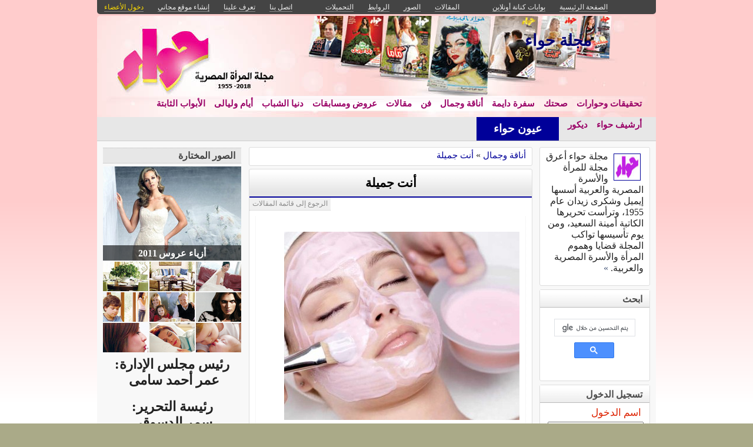

--- FILE ---
content_type: text/html; charset=utf-8
request_url: http://hawaamagazine.com/posts/1153966
body_size: 14867
content:
<!DOCTYPE html PUBLIC "-//W3C//DTD XHTML 1.0 Transitional//EN" "//www.w3.org/TR/xhtml1/DTD/xhtml1-transitional.dtd">
<html xmlns="//www.w3.org/1999/xhtml">
  <head>
    <title>أنت جميلة -  مجلة حواء</title>
    <meta http-equiv="Content-Type" content="text/html; charset=utf-8" />
    <meta http-equiv="X-UA-Compatible" content="IE=100" />
    <meta name="google-translate-customization" content="2ad5ea026acbbe1-8ea7b62f08205025-g8e287970412391da-10"></meta>
        
    
      <link href="http://hawaamagazine.com/posts/1153966" rel="canonical" />
      <meta property="og:title" content="أنت جميلة" />
      <meta property="og:description" content="- ما الماسك الطبيعى المناسب للبشرة الحساسة الذى يساعد على شدها بشكل جيد؟ " />
      <meta property="og:image" content="//media.kenanaonline.com/photos/1238755/1238755036/small_1238755036.jpg?1643312688" />
    
    

      <link href="//media.kenanaonline.com/favicon.ico" rel="SHORTCUT ICON">
      
    <script type="text/javascript" src="//kenanaonline.com/javascripts/allmin.js"></script>	
    <script type="text/javascript" src="//kenanaonline.com/javascripts/swfobject.js"></script>	
    <script type="text/javascript" src="//kenanaonline.com/javascripts/flowplayer-3.1.1.min.js"></script>	
    <script type="text/javascript" src="//kenanaonline.com/javascripts/prototip.js"></script>	
    
    
    
    <link rel="stylesheet" href="//kenanaonline.com/stylesheets/styles.css?20111" type="text/css" media="screen" />
    
    
      <link href="//hawaamagazine.com/posts.atom" rel="alternate" title="متابعة أحدث المقالات" type="application/atom+xml" />
    
      <link href="//hawaamagazine.com/photos.atom" rel="alternate" title="متابعة أحدث الصور" type="application/atom+xml" />
    
      <link href="//hawaamagazine.com/links.atom" rel="alternate" title="متابعة أحدث الروابط" type="application/atom+xml" />
    
      <link href="//hawaamagazine.com/downloads.atom" rel="alternate" title="متابعة أحدث التحميلات" type="application/atom+xml" />
    
    <link href="/posts.atom" rel="alternate" title="متابعة أحدث المقالات" type="application/atom+xml" />

        
          <script type="text/javascript" src="//kenanaonline.com/sessinfo"></script>
        
        
        
        <script type="text/javascript" language="javascript" charset="utf-8">
        //<![CDATA[
        
          
          current_user_id = ""
          
          avatars = new Hash();
          players = new Hash();
          pointer = new Hash();
          backurls = new Hash();
        //]]>
        </script>
        

<style type="text/css" media="screen">
body{ 
  background:#AAAA88;
  background-image: -webkit-gradient( linear, left bottom, left top, color-stop(0.05, rgb(255,255,255)), color-stop(0.53, rgb(255,204,204)));
  background-attachment:fixed;  
  background-image: -moz-linear-gradient( top, #FFCCCC, #FFFFFF);
  filter: progid:DXImageTransform.Microsoft.gradient(startColorstr=#FFCCCC, endColorstr=#FFFFFF);
  -ms-filter: "progid:DXImageTransform.Microsoft.gradient(startColorstr=#FFCCCC, endColorstr=#FFFFFF)";
}
#archive-browser { background:#000099 url('http://media.kenanaonline.com/stylesheets/aqua/images/tab_shade.gif') no-repeat left top; color:#990066; }
#archive-browser  h5 a { color:#990066; }
#archive-browser  ul { background:#000099; }
#archive-browser  li a { color:#990066; border-bottom:1px solid #000099; }
#archive-browser li a:hover { background:#000099;  }
#archive-browser li#popular_downloads a { border-bottom:2px solid #000099; }
Div.wallpaper {  background-position: ; ; background-repeat:repeat-x;}
body.mini .wallpaper {padding:40px 0px 0px 0px;}
#content { border-bottom:2px solid #00007a; }
#mini-content { border-bottom:2px solid #00007a; }
#page-footer div.inner-footer { border-top:2px solid #000099; }
.pagination a { border:1px solid #00008a; color:#00006b; }
.pagination	a:hover { border:1px solid #000099; background:#000099; }
.pagination	a:active { border:1px solid #000099; }
.pagination	span.current { background-color:#000099; border:1px solid #00007a; }
Div.solotab h3 { border-bottom:2px solid #00006b; }
Div.solotab h3 span { background:#00008a; color:#990066; }
#transmenu {z-index:1000;}
#transmenu  a.menu-root { color:#990066; }
ul.menu-sub { background-color:#FFFFFF; background: none repeat scroll 0 0 rgba(255,255,255, 0.85);z-index:99; }
ul.menu-sub li {list-style:none; margin:0px; padding:0px;z-index:99;display:block;}
ul.menu-sub li a { border-bottom:1px dotted #FFFFFF;color:#990066; z-index:99;display:block;}
ul.menu-sub li a:hover {background:#FFFFFF;z-index:99;}
.transMenu .item { color:#990066; }
#main Div.header Div.inner { border-bottom:2px solid #000099; }
#main	Div.back-to-archive a  { color:#888; background-color:#F0F0F0; border-bottom:1px dotted #ccc;}
#main	Div.subtitle-links a { background-color:#990066; }
#main div.tabs { border-bottom:3px solid #000099; }
#main Div.body-text h2 { color:#00008a; }
#right-side Div.box h4 { border-bottom:1px solid #bbb; }
#side Div.box_bottom h4 { border-top:1px dotted #bbb;border-bottom:1px dotted #bbb; background:#e7e7e7;}
Div.profile-box Div.profile-photo img { border:1px solid #000099; }
.prototip .default .toolbar { background:#fff; }
.prototip .default .content { background:#fff; }
#breadcrumb a { color:#000099; }
#breadcrumb a:hover { color:#3399CC; border-bottom:1px solid #3399CC; }
Div.pages-list .topic-pages ul li { color: #000099; }  
.table-of-contents ul li { color: #000099; }  
.headertop_height { height:131px; }
#toplinks { color:#000099; }
#toplinks.mini { color:#000099; }
Div.headertop_height h1 { color:#000073; padding:29px 0px 0px 0px; text-shadow: #FFFFFF 3px 3px 3px; }
Div.headertop_height  h2 { color:#000080; sfilter: Shadow(Color=#FFFFFF, 	Direction=135, Strength=3); text-shadow: #FFFFFF 3px 3px 3px; }


  div.head { 
    color: #606d82;
    position:relative;
    margin:0px 0px 0px 0px;
    
    background-image:url('http://media.kenanaonline.com/photos/1238627/1238627503/1238627503.jpg?1516024276');
    background-repeat:no-repeat;
    background-position:0px 0px;

	-moz-border-radius:5px 5px 0px 0px;
	-webkit-border-radius: 5px 5px 0px 0px; 
  }


#topmenu {
	height:36px;
  sposition:absolute;
  bottom:0px;left:0px;right:0px;
  background-color:#FFFFFF;
  background:rgba(255,255,255,0.0);
	sfilter:alpha(opacity=50);
}

#content {
  background-color:#F5F6F7;
  background:rgba(248,248,248,1.0);
	sfilter:alpha(opacity=100.0);
}

</style>


  </head>
  
  <body onload="" id="bodybg">
                
    <div id="background_theme_19887" class="clr wallpaper">
    <div id="wrapper" class="wrapper clr">
      <div id="topbar">
        <div id="toplinks">
          <ul>
            <li class="tp_home"><a href="//hawaamagazine.com"><span>الصفحة الرئيسية</span></a></li>
            <li class="tp_portals"><a href="//kenanaonline.com">بوابات كنانة أونلاين</a></li>
            <li class="tp_sep">&nbsp;&nbsp;</li>
            
            
							<li class="tp_posts"><a href="/posts"><span>المقالات</span></a></li>
            
							<li class="tp_photos"><a href="/photos"><span>الصور</span></a></li>
            
							<li class="tp_links"><a href="/links"><span>الروابط</span></a></li>
            
							<li class="tp_downloads"><a href="/downloads"><span>التحميلات</span></a></li>
            
						<li class="tp_sep">&nbsp;&nbsp;</li>
            
              <li><a href="//hawaamagazine.com/contactus"><span>اتصل بنا</span></a></li>
            
              
              <li><a href="//hawaamagazine.com/aboutus"><span>تعرف علينا</span></a></li>
              
            
              <li><a href="/create_a_free_website"><span>إنشاء موقع مجاني</span></a></li>
              <li><a href="/login" class="hl"><span>دخول الأعضاء</span></a></li>
            
          </ul>
        </div>
      </div>

      <div id="container">
        
        <div style="position:relative;" id="header_theme_19887" class="head repos">
        
        <div id="headertop_theme_19887" class="headertop_height">
          
              
                <h1>مجلة حواء</h1>
                <h2></h2>
              
          </div>
                  
                  
<div id="topmenu" class="topmenu">
  <div id="topmenu_in">
    <div id="transmenu">
      <div></div>
      <ul class="root">
            
            
            
            
              
              <li class="menu-root" id="menu_194461">
                <a class="menu-root" href="http://hawaamagazine.com/topics/194461" id="trsm_194461" >تحقيقات وحوارات</a> 
                
                  <ul style="display:none;position:absolute;" class="menu-sub" id="sub_menu_194461">
                    
                      <li> <a href="http://hawaamagazine.com/topics/199122">حوارات</a> </li>
                    
                    <a class="close-menu" href="#"><span>X</span></a>
                  </ul>
                
              </li>
            
              
              <li class="menu-root" id="menu_194463">
                <a class="menu-root" href="http://hawaamagazine.com/topics/194463" id="trsm_194463" >صحتك</a> 
                
                  <ul style="display:none;position:absolute;" class="menu-sub" id="sub_menu_194463">
                    
                      <li> <a href="http://hawaamagazine.com/topics/194472">اسألى&nbsp;ود.&nbsp;هانى&nbsp;الناظر&nbsp;يجيب</a> </li>
                    
                      <li> <a href="http://hawaamagazine.com/topics/194473">روشتة&nbsp;الرشاقة&nbsp;مع&nbsp;د.&nbsp;بهاء&nbsp;ناجى</a> </li>
                    
                      <li> <a href="http://hawaamagazine.com/topics/194474">مشكلات&nbsp;الحمل&nbsp;مع&nbsp;د.&nbsp;صلاح&nbsp;سلام</a> </li>
                    
                      <li> <a href="http://hawaamagazine.com/topics/194475">أمراض&nbsp;الثدى&nbsp;مع&nbsp;د.&nbsp;حنان&nbsp;جويفل</a> </li>
                    
                    <a class="close-menu" href="#"><span>X</span></a>
                  </ul>
                
              </li>
            
              
              <li class="menu-root" id="menu_194449">
                <a class="menu-root" href="http://hawaamagazine.com/topics/194449" id="trsm_194449" >سفرة دايمة</a> 
                
              </li>
            
              
              <li class="menu-root" id="menu_194464">
                <a class="menu-root" href="http://hawaamagazine.com/topics/194464" id="trsm_194464" >أناقة وجمال</a> 
                
                  <ul style="display:none;position:absolute;" class="menu-sub" id="sub_menu_194464">
                    
                      <li> <a href="http://hawaamagazine.com/topics/194476">شياكة&nbsp;هوانم</a> </li>
                    
                      <li> <a href="http://hawaamagazine.com/topics/194477">أنت&nbsp;جميلة</a> </li>
                    
                    <a class="close-menu" href="#"><span>X</span></a>
                  </ul>
                
              </li>
            
              
              <li class="menu-root" id="menu_194465">
                <a class="menu-root" href="http://hawaamagazine.com/topics/194465" id="trsm_194465" >فن</a> 
                
                  <ul style="display:none;position:absolute;" class="menu-sub" id="sub_menu_194465">
                    
                      <li> <a href="http://hawaamagazine.com/topics/194478">حوار&nbsp;فنى</a> </li>
                    
                      <li> <a href="http://hawaamagazine.com/topics/194479">تليفزيون</a> </li>
                    
                    <a class="close-menu" href="#"><span>X</span></a>
                  </ul>
                
              </li>
            
              
              <li class="menu-root" id="menu_194466">
                <a class="menu-root" href="http://hawaamagazine.com/topics/194466" id="trsm_194466" >مقالات</a> 
                
                  <ul style="display:none;position:absolute;" class="menu-sub" id="sub_menu_194466">
                    
                      <li> <a href="http://hawaamagazine.com/topics/194480">مقال&nbsp;رئيس&nbsp;التحرير</a> </li>
                    
                      <li> <a href="http://hawaamagazine.com/topics/194482">كلمة&nbsp;العدد</a> </li>
                    
                      <li> <a href="http://hawaamagazine.com/topics/194481">مقالات&nbsp;عامة</a> </li>
                    
                    <a class="close-menu" href="#"><span>X</span></a>
                  </ul>
                
              </li>
            
              
              <li class="menu-root" id="menu_194467">
                <a class="menu-root" href="http://hawaamagazine.com/topics/194467" id="trsm_194467" >عروض ومسابقات</a> 
                
              </li>
            
              
              <li class="menu-root" id="menu_194469">
                <a class="menu-root" href="http://hawaamagazine.com/topics/194469" id="trsm_194469" >دنيا الشباب</a> 
                
              </li>
            
              
              <li class="menu-root" id="menu_194483">
                <a class="menu-root" href="http://hawaamagazine.com/topics/194483" id="trsm_194483" >أيام وليالى</a> 
                
              </li>
            
              
              <li class="menu-root" id="menu_194468">
                <a class="menu-root" href="http://hawaamagazine.com/topics/194468" id="trsm_194468" >الأبواب الثابتة</a> 
                
                  <ul style="display:none;position:absolute;" class="menu-sub" id="sub_menu_194468">
                    
                      <li> <a href="http://hawaamagazine.com/topics/194484">نساء&nbsp;مصر&nbsp;ينتخبن&nbsp;الرئيس</a> </li>
                    
                      <li> <a href="http://hawaamagazine.com/topics/194485">دقة&nbsp;قلب</a> </li>
                    
                      <li> <a href="http://hawaamagazine.com/topics/194486">أولاد&nbsp;وبنات</a> </li>
                    
                      <li> <a href="http://hawaamagazine.com/topics/194490">برلمانيات</a> </li>
                    
                      <li> <a href="http://hawaamagazine.com/topics/194491">حلوة&nbsp;يا&nbsp;بلدى&nbsp;</a> </li>
                    
                      <li> <a href="http://hawaamagazine.com/topics/194492">إلى&nbsp;حواء</a> </li>
                    
                      <li> <a href="http://hawaamagazine.com/topics/194493">ديكور</a> </li>
                    
                      <li> <a href="http://hawaamagazine.com/topics/194494">تفصيل</a> </li>
                    
                      <li> <a href="http://hawaamagazine.com/topics/194495">مستشارك&nbsp;القانونى</a> </li>
                    
                      <li> <a href="http://hawaamagazine.com/topics/194642">صالون&nbsp;حواء&nbsp;الشهرى</a> </li>
                    
                      <li> <a href="http://hawaamagazine.com/topics/197719">صوت&nbsp;الجامعة</a> </li>
                    
                      <li> <a href="http://hawaamagazine.com/topics/199739">نادى&nbsp;الرجال&nbsp;للسيدات&nbsp;فقط</a> </li>
                    
                      <li> <a href="http://hawaamagazine.com/topics/199740">إتيكيت</a> </li>
                    
                      <li> <a href="http://hawaamagazine.com/topics/199741">يلا&nbsp;توفير</a> </li>
                    
                    <a class="close-menu" href="#"><span>X</span></a>
                  </ul>
                
              </li>
            
              
              <li class="menu-root" id="menu_74247">
                <a class="menu-root" href="http://hawaamagazine.com/topics/74247" id="trsm_74247" >أرشيف حواء</a> 
                
                  <ul style="display:none;position:absolute;" class="menu-sub" id="sub_menu_74247">
                    
                      <li> <a href="http://hawaamagazine.com/topics/74248">مقالات&nbsp;امينة&nbsp;السعيد</a> </li>
                    
                      <li> <a href="http://hawaamagazine.com/topics/74250">موضوعات</a> </li>
                    
                      <li> <a href="http://hawaamagazine.com/topics/72125">تحقيقات&nbsp;وحوارات</a> </li>
                    
                      <li> <a href="http://hawaamagazine.com/topics/109370">مقالات&nbsp;وكتاب</a> </li>
                    
                      <li> <a href="http://hawaamagazine.com/topics/72126">الاسرة&nbsp;و&nbsp;الطفل</a> </li>
                    
                      <li> <a href="http://hawaamagazine.com/topics/124341">مطبخ</a> </li>
                    
                      <li> <a href="http://hawaamagazine.com/topics/72127">صحة&nbsp;و&nbsp;تغذية</a> </li>
                    
                      <li> <a href="http://hawaamagazine.com/topics/72128">إسألونا</a> </li>
                    
                      <li> <a href="http://hawaamagazine.com/topics/72129">أناقة&nbsp;و&nbsp;جمال</a> </li>
                    
                      <li> <a href="http://hawaamagazine.com/topics/71924">ديكور</a> </li>
                    
                      <li> <a href="http://hawaamagazine.com/topics/80824">شباب</a> </li>
                    
                      <li> <a href="http://hawaamagazine.com/topics/124691">مراسيل</a> </li>
                    
                      <li> <a href="http://hawaamagazine.com/topics/151134">مقالات&nbsp;</a> </li>
                    
                      <li> <a href="http://hawaamagazine.com/topics/151173">كلام&nbsp;ستات</a> </li>
                    
                    <a class="close-menu" href="#"><span>X</span></a>
                  </ul>
                
              </li>
            
              
              <li class="menu-root" id="menu_199123">
                <a class="menu-root" href="http://hawaamagazine.com/topics/199123" id="trsm_199123" >ديكور</a> 
                
              </li>
            
            
        </ul>
    </div>
  </div>
</div>



        
 
        </div>
        
		<div id="subheaderbar">
		
		

	 



<style type="text/css" media="screen">
  Div#newsticker_bar {height:40px;background:#E7E7E7;border-bottom:1px solid #ccc;padding:0px;margin:0px;}
  dl#news {padding:0px 0px 0px 0px;height:40px;overflow:hidden;width:680px;border:0px solid #000;margin:0px;position:relative;}
  div#newsticker_bar.top {margin:0px 0px 0px 0px; }
  div#newsticker_bar.center { 
    margin:0px 0px 10px 0px; 
    -moz-border-radius-topleft: 4px;
    -moz-border-radius-topright: 4px;
    -webkit-border-top-left-radius: 4px; 
    -webkit-border-top-right-radius: 4px; 
  }
  dl#news dt {display:block;position:absolute;right:0px;top:0px;width:120px;bottom:0px;margin:0px;padding:0px 10px;background-color:#000099;color:#fff; height:40px;text-align:center;}
	dl#news dt strong {font:normal bold 14pt 'Arabic Transparent'; line-height:40px;}
  dl#news dd {margin:12px 150px 0px 10px;padding:0px;}
  dl#news dd a {font:normal bold 14pt 'Arabic Transparent'; color:#000;}
  dl#news dd a:hover {font:normal bold 14pt 'Arabic Transparent'; color:#d00!important;}
  div#search-bar {float:left;margin:4px 0px 0px 15px;display:none;}
  div#search-bar #sbb { padding:2px; border:0px; background:#aaa;font:normal normal 10pt tahoma; color:#fff;-moz-border-radius:3px;border-radius:3px;height:24px;margin:0px 2px;}
  div#search-bar #sbi { padding:2px; border:0px; background:#eee;border:1px solid #bbb;font:normal normal 10pt tahoma; color:#444;border-bottom:1px solid #999;width:185px;-moz-border-radius:3px;border-radius:3px;box-shadow:2px 2px 2px #66CCEE;}
</style>


<div id="newsticker_bar" class="top">

<div id="search-bar">
    <div class="ssearchtag">
<form method="get" style="margin:0px;" action="http://hawaamagazine.com/search" target="_top"  id="searchform">
            <input type="hidden" name="domains" value="hawaamagazine.com"></input>
            
              <input type="hidden" name="user" value=""></input>
            
            <label for="sbi" style="display: none">أدخل شروط البحث الخاصة بك</label>
            <input type="text" name="q" size="30" class="search" maxlength="255" value="" id="sbi"></input><input type="submit" name="sa" value="ابحث" dir="rtl" id="sbb"></input>
            <input type="hidden" name="client" value="pub-7753302205365754"></input>
            <input type="hidden" name="forid" value="1"></input>
            <input type="hidden" name="ie" value="UTF-8"></input>
            <input type="hidden" name="oe" value="UTF-8"></input>
            <input type="hidden" name="sitesearch" value="hawaamagazine.com">    
            <input type="hidden" name="cof" value="GALT:#008000;GL:1;DIV:#336699;VLC:663399;AH:center;BGC:FFFFFF;LBGC:336699;ALC:0000FF;LC:0000FF;T:000000;GFNT:0000FF;GIMP:0000FF;FORID:11"></input>
            <input type="hidden" name="hl" value="ar"></input>
    </form>
    </div>
</div>

<dl id="news" >
	<dt class="title"><strong>عيون حواء</strong></dt>
  
  <dd><a href="http://hawaamagazine.com/posts/1261357" class="viewer"></a></dd>
  
  <dd><a href="http://hawaamagazine.com/posts/1261356" class="viewer"></a></dd>
  
  <dd><a href="http://hawaamagazine.com/posts/1261212" class="viewer">شياكة هوانم.. أناقة شبابية تجمع بين العصرية والثقة</a></dd>
  
  <dd><a href="http://hawaamagazine.com/posts/1261211" class="viewer">التكنولوجيا شريك أساسي في الاستعداد للامتحان</a></dd>
  
  <dd><a href="http://hawaamagazine.com/posts/1261209" class="viewer">انت جميله </a></dd>
  
  <dd><a href="http://hawaamagazine.com/posts/1261208" class="viewer">أبرزها التنمر .. كيف يتعامل الآباء مع مشاكل أبنائهم المدرسية؟</a></dd>
  
  <dd><a href="http://hawaamagazine.com/posts/1261207" class="viewer">د. محمود فوقي : تعزيز الثقة بالنفس يساعد ابنك على تحديد مستقبله</a></dd>
  
  <dd><a href="http://hawaamagazine.com/posts/1261150" class="viewer">نصائح غذائيه.. العدس </a></dd>
  
  <dd><a href="http://hawaamagazine.com/posts/1261147" class="viewer">مطبخ </a></dd>
  
  <dd><a href="http://hawaamagazine.com/posts/1261145" class="viewer">علموا أولادكم الذكاء الاصطناعي يرسم خريطة مستقبل أولادنا</a></dd>
  
</dl>
</div>

<script type="text/javascript" language="javascript" charset="utf-8">
//<![CDATA[
  				var ticker = Class.create({
					initialize: function(container, options) {
						this.container = container;
						this.options = Object.extend(options || {},{
							frequency: 500,
							item_frequency: 2000,
							char_frequency: 50,
							endBits: ['_','-']
						});
						this.current = 0;
						this.currentChar = 0;
						this.startTick();
					},
					startTick: function() {
						this.container.each(function(item) {
							item.hide();
						});
						setTimeout(this.onTick.bind(this), this.options.frequency);
					},
					onTick: function() {
						if(this.currentChar==0) {
							if (this.current_item) {
								this.current_item.hide();
							}
							this.current_item = this.container[this.current%this.container.length];
							this.current_item.show();
							this.current_element = this.current_item.firstDescendant()
							this.current_title = this.current_element.innerHTML;
							this.current++;
						}
				
						this.current_element.innerHTML = this.current_title.substring(0,this.currentChar) + this.options.endBits[this.currentChar&this.options.endBits.length-1];
						if(this.currentChar==this.current_title.length) {
							this.current_element.innerHTML = this.current_title.substring(0,this.current_title.length);
							this.currentChar=0;
							var t = this.options.item_frequency || 1000;
						} else {
							this.currentChar++;
							var t = this.options.char_frequency || 50;
						}
						setTimeout(this.onTick.bind(this),t);
					}
				});
			
				// Call ticker from within document.observe handler for Prototype
				document.observe("dom:loaded", function() {
				   new ticker($$("#news dd"));
				});

//]]>
</script>





		</div>
        <div id="content" class="clr">
          <div id="subheader"></div>
          <div id="body" class="clr">
          <div id="bodytop"></div>
            
            <div id="main">

              <div id="loader" style="display:none;">
                <div>جارى التحميل</div>
                <div>استخدم زر ESC أو رجوع للعودة</div>
              </div>
              <div id="loader-icon" style="display:none;"></div>
              <div id="main_top">
                <div id="flash_messages">

  

  

  

</div>

                
                
                <div id="breadcrumb-box"></div>
                <div id="cse" style="width:100%;display:none;"></div> 
                
              </div>
              
              <div id="preview" class="white_content"></div>
              <div id="lightbox" class="black_overlay" style="display:none;"></div>
                  <div id="main_page">

<div class="page_cap">
  <div class="top_cap">
    <div class="bottom_cap clr">
      


  
    
  

  
    
  

<div id="breadcrumb"> 
  <a href="http://hawaamagazine.com/topics/194464">أناقة وجمال</a> &raquo; <a href="http://hawaamagazine.com/topics/194477">أنت جميلة</a> 
</div>


    </div>
  </div>
</div>



        <div class="page_cap">
          <div class="top_cap">
            <div class="bottom_cap clr">


<div class="subtitle-links">
  <a href="/posts/1153964" class="next"><span>المقال التالى</span></a>
  <a href="/posts/1153968" class="previous"><span>المقال السابق</span></a>
</div>

        <div class="header">
					<div class="inner">
          	<h1><b><b><a href="http://hawaamagazine.com/posts/1153966">أنت جميلة</a></b></b></h1>
            
					</div>
        </div>


  <div class="admin owner_59609" style="display:none;">
  <span class="edt"><a href="/posts/1153966/edit" class="owner_59609" style="display:none;" title="تعديل"><em>تعديل</em></a></span> <span class="ftr"><a class="owner_59609" href="#" onclick="new Ajax.Request('/users/hawaamagazine/posts/1153966/featured', {asynchronous:true, evalScripts:true, parameters:'listview=full&amp;idx='}); return false;" style="display:none;"><em>مشاركة&nbsp;مختارة؟</em></a> </span> <span class="is_published upsh"><a class="owner_59609" href="#" onclick="new Ajax.Request('/users/hawaamagazine/posts/1153966/published', {asynchronous:true, evalScripts:true, parameters:'listview=full'}); return false;" style="display:none;" title="أوقف&nbsp;النشر؟"><em>أوقف&nbsp;النشر؟</em></a></span> <span class="cht"><a class="owner_59609" href="#" onclick="change_topic(this,'full','');; return false;" rel="/users/hawaamagazine/posts/1153966/change_topic" style="display:none;" title="تصنيف"><em>تصنيف</em></a></span> <span class="del"><a class="owner_59609" href="#" onclick="if (confirm('متأكد هل تريد الحذف')) { new Ajax.Request('/posts/1153966', {asynchronous:true, evalScripts:true, method:'delete'}); }; return false;" style="display:none;" title="حذف"><em>حذف</em></a></span>  
  </div>

<div class="back-to-archive"><a href="/posts">الرجوع إلى قائمة المقالات</a></div>
<div class="pc">
  
    
      

      

    <div class="body-text">
      <p>
<p><img src="//media.kenanaonline.com/photos/1238755/1238755036/large_1238755036.jpg?1643312688" /></p>
<p>كتبت : حنان هزاع</p>
<p><strong>ماسك البشرة الحساسة</strong></p>
<p><strong>- ما الماسك الطبيعى المناسب للبشرة الحساسة الذى يساعد على شدها بشكل جيد؟ </strong></p>
<p><strong>"ل.س"</strong><strong></strong></p>
<p>مع أفضل الماسكات ماسك الأرز، فقط اسلقي ٤ ملاعق أرز جيدا، ثم ضعيه في مصفى واهرسيه بالمعلقة حتى تحصلىعلى عجينة، ثم أضيفي نقطتين زيت جوز هند واخلطيه جيدا ثم وزعيه على الوجه والرقبة واتركيه ليجف تماما ثم اغسليه بالماء الدافئ.</p>
<p>***</p>
<p><strong>تقوية</strong><strong> </strong><strong>الشعر</strong></p>
<p><strong>هل هناك </strong><strong>مستحضر طبيعى يعمل على </strong><strong>تقوية وتنعيم الشعر؟</strong></p>
<p><strong>&nbsp;"م.ل"</strong><strong></strong></p>
<p>اخلطى القليل من القهوة مع الشامبو الخاص بك مع إضافة قطرات من زيت اللوز الحلو واغسلي الشعر بهذا الخليط فهو يعمل على تقويته وتنعيمه.</p>
<p>***</p>
<p><strong>خشونة</strong><strong> </strong><strong>الجلد</strong></p>
<p><strong>- أعاني اسمرارافي الركبتين مع وجود خشونة في الجلد، فكيف يمكنني التخلص من خشونة الجلد وتفتيحه؟</strong></p>
<p><strong>&nbsp;"</strong><strong>خ.خ</strong><strong>"</strong><strong></strong></p>
<p>وجود جلد ميت في أي مكانبالجسم يتسبب في اسمرار البشرة، لذا دلكي المكان جيدا بنصف ليمونة مغموسة في قليل من السكر الخشن، حيث يعمل عصير الليمون مع السكر الخشن علىإزالة أي جلد ميت بالإضافةإلىأن عصير الليمون يساعد على تفتيح لون البشرة.</p>
<p>***</p>
<p><strong>شعرى</strong><strong> </strong><strong>جاف</strong></p>
<p><strong>- أعاني جفافا شديدا في شعري ما يتسبب فى تقصفه، فكيف أعيد له رونقه بطريقة طبيعية؟ </strong></p>
<p><strong>"ج.ص"</strong><strong></strong></p>
<p>من أفضل المستحضرات الطبيعية لعلاج تقصف الشعر جل بذر الكتان، فقط اغلي كوبا من بذور الكتان واتركيها حتى تصير جل، ثم صفيها في فوطة من القطن للتخلص من الحبوب، بعدها&nbsp; ادهني شعرك بهذا الجل واتركيه لمدة ساعة ثم اغسلي شعرك جيدا.</p>
</p>
      
    </div>
    
    
      <div class="source"> <b>المصدر</b>: كتبت : حنان هزاع </div>
    

    
    
    


<div class="tool-box clr">
  
<div id="star-ratings-block-1153966" class="star-ratings-block">
  <ul class='star-rating'>
    <li class='current-rating' style='width:0px;'>
      Currently 0/5 Stars.
    </li>
    <li>
    
    <a class="one-stars star_link" href="#" onclick="new Ajax.Request('http://hawaamagazine.com/rate/Post/1153966/1', {asynchronous:true, evalScripts:true}); return false;" title="مقبول">1</a>
    
    <a class="two-stars star_link" href="#" onclick="new Ajax.Request('http://hawaamagazine.com/rate/Post/1153966/2', {asynchronous:true, evalScripts:true}); return false;" title="متوسط">2</a>
    
    <a class="three-stars star_link" href="#" onclick="new Ajax.Request('http://hawaamagazine.com/rate/Post/1153966/3', {asynchronous:true, evalScripts:true}); return false;" title="جيد">3</a>
    
    <a class="four-stars star_link" href="#" onclick="new Ajax.Request('http://hawaamagazine.com/rate/Post/1153966/4', {asynchronous:true, evalScripts:true}); return false;" title="جيد جدا">4</a>
    
    <a class="five-stars star_link" href="#" onclick="new Ajax.Request('http://hawaamagazine.com/rate/Post/1153966/5', {asynchronous:true, evalScripts:true}); return false;" title="ممتاز">5</a>
    
    </li>
  </ul>    
  <span class="stars-line"> 
    
    0 تصويتات  / 748 مشاهدة
  </span><br/>
</div>


  <div class="page-date">
    <div> نشرت فى 27 يناير 2022 
   بواسطة <a href="//hawaamagazine.com">hawaamagazine</a> 
    </div>
  <div class="tagging_box">
    
<div id="tags" style="display:"><a href="http://hawaamagazine.com/tags/116093/posts" id="tagging_1480315">مجلة حواء</a>, <a href="http://hawaamagazine.com/tags/9847/posts" id="tagging_1480316">حواء</a></div>

</div>

  </div>
</div>




<div style="padding:5px 0px 0px 0px;height:22px;">
  <fb:like href="http://hawaamagazine.com/posts/1153966" show_faces="true" width="330" send="true"></fb:like>
  <div style="padding:0px 0px 0px 0px;float:right">
    <a href="http://twitter.com/home?status=%D8%A3%D9%86%D8%AA%20%D8%AC%D9%85%D9%8A%D9%84%D8%A9 http://kenanaonline.com/posts/1153966" style="background-color: #ECEEF5;border:1px solid #CAD4E7;border-radius:3px;margin:0px 5px 0px 0px;float:right;padding:2px;font:normal normal 9pt tahoma;" title="شارك على تويتر"><img alt="Twitter_18x18" src="http://kenanaonline.com/gfx/twitter_18x18.png?1623327197" /></a>
    <a href="http://facebook.com/share.php?t=%D8%A3%D9%86%D8%AA%20%D8%AC%D9%85%D9%8A%D9%84%D8%A9&amp;u=http://hawaamagazine.com/posts/1153966" style="background-color: #ECEEF5;border:1px solid #CAD4E7;border-radius:3px;margin:0px 5px 0px 5px;float:right;padding:2px;font:normal normal 9pt tahoma;" title="شارك على الفيسبوك"><img alt="Facebook_18x18" src="http://kenanaonline.com/gfx/facebook_18x18.png?1623327197" /></a>

    <a href="#" onclick="if (confirm('احفظ على موقعك')) { new Ajax.Request('http://hawaamagazine.com/republish/Post/1153966', {asynchronous:true, evalScripts:true}); }; return false;" style="background-color: #ECEEF5;border:1px solid #CAD4E7;border-radius:3px;margin:0px 0px 0px 5px;float:right;padding:3px 4px 4px 4px;font:normal normal 9pt tahoma;" title="احفظ على موقعك">احفظ</a>
  </div>
</div>




    







  <div id="comments" class="solotab shaded">
    <h3>
          <span> ساحة النقاش </span>
          
          
          
    </h3>
  </div>  
  <div id="share_your_opinion_post_1153966" class="share_your_opinion">
        
        <a  href="#" onclick="enter_comment(this);if(typeof(FB) != 'undefined'){ window.fbAsyncInit(); };return false;" class="enter_comment" id="item_post_1153966">شارك فى النقاش...</a>
  </div>
  <div id="new_comment_post_1153966"></div>
      <div id="comments_list_post_1153966">
        
      </div>
      
        



</div>
            </div>
          </div>
        </div>




</div>
                  
              </div>

            
          
          <div id="right-side">
            
            
            
    
    
      
        
  
    
    
                <div id="blog-profile-box" class="box  clr" >
            <div class="box_top">
              <div class="box_bottom">
                
                <div class="box-content ">
                  <div class="inner">


        <div class="profile-box">
            <div class="profile-photo">
                              <div class="avatar " id="59609_avatar">
              <span class="shc"></span> <a href="//hawaamagazine.com" title="hawaamagazine" class="ln" ><img src="//media.kenanaonline.com/photos/1238211/1238211994/square_1238211994.jpg?1331900630" alt="hawaamagazine" class="small thumb"/></a>
            </div>

            </div>
            <div class="profile-blurb">
              مجلة حواء أعرق مجلة للمرأة والأسرة المصرية والعربية أسسها إيميل وشكرى زيدان عام 1955، وترأست تحريرها الكاتبة أمينة السعيد، ومن يوم تأسيسها تواكب المجلة قضايا وهموم المرأة والأسرة المصرية والعربية. <a href="http://hawaamagazine.com/users/hawaamagazine/aboutus">&raquo;</a>
            </div>
        </div>
                        </div>
                </div>
              </div>
            </div>
          </div>

    
  


        
        



          <div  class="box  clr" >
            <div class="box_top">
              <div class="box_bottom">
                <h4 style=""><span>ابحث</span></h4>
                <div class="box-content ">
                  <div class="inner">



  
      <script>
        (function() {
          var cx = '000499370046776525046:trzwvd8pinq';
          var gcse = document.createElement('script');
          gcse.type = 'text/javascript';
          gcse.async = true;
          gcse.src = 'https://cse.google.com/cse.js?cx=' + cx;
          var s = document.getElementsByTagName('script')[0];
          s.parentNode.insertBefore(gcse, s);
        })();
      </script>
      <gcse:search></gcse:search>
  
                  </div>
                </div>
              </div>
            </div>
          </div>



<style>
  table.gsc-search-box > tbody > tr { display:flex; flex-flow:row wrap;}
  table.gsc-search-box td.gsc-input { flex-basis:100%; padding:0px;}
  table.gsc-search-box td.gsc-search-button  {flex-basis:100%;padding:0px;text-align:center;}
  table.gsc-search-box td.gsc-search-button button {width:50%;margin:10px 0px;}
</style>

        
        
        
        
  <div id="login-box">
              <div  class="box  clr" >
            <div class="box_top">
              <div class="box_bottom">
                <h4 style=""><span>تسجيل الدخول</span></h4>
                <div class="box-content ">
                  <div class="inner">


      <form action="http://hawaamagazine.com/sessions" method="post">

        <label>اسم الدخول</label> 
        <div><input class="text_field" dir="ltr" id="user_email" name="user[email]" size="30" type="text" value="" /></div>

        <label>كلمة المرور</label> 
        <div><input class="text_field" dir="ltr" id="user_password" name="user[password]" size="30" type="password" value="" /></div>
        <input id="login_box" name="login_box" type="hidden" value="1" />
        
          
          <input id="return_url" name="return_url" type="hidden" value="//hawaamagazine.com/posts/1153966" />
        
        <div class="alone"><input id="sign_in" name="commit" type="submit" value="دخول الأعضاء" /></div>
        <div class="note">&raquo; <a href="http://hawaamagazine.com/create_a_free_website">غير مشترك؟ احصل على موقع مجاني الآن!</a> </div>
        <div class="note">&raquo; <a href="http://hawaamagazine.com/sendpassword">هل نسيت كلمة المرور؟</a></div>
      </form>
                      </div>
                </div>
              </div>
            </div>
          </div>

  </div>


        
        
        
        
        
        

  
    <div class="visits-counter">
      <p>عدد زيارات الموقع</p>
      <div class="visits">
        28,148,479 
      </div>
    </div>
  


        
        
    




			

  
  
    


  
    
      
    
  


  


            
            
            
          </div>
          
          </div>
            
            <div id="side">
              
              <div id="side_preview"> 
							</div>
              <div id="inner_side"> 
                
		

		
		
		
			
				






<div id="featured_photos">
  
  
  
  
              <div  class="box  clr" >
            <div class="box_top">
              <div class="box_bottom">
                <h4 style=""><span>الصور المختارة</span></h4>
                <div class="box-content ">
                  <div class="inner">


      <style type="text/css" media="screen">
</style>

    <div id="stg">
      
      
      
        <div class="mn">
            <div id="stg-l_photo_1238074786_repos" style="display:none;" class="repositioner owner_59609"></div>

        
        <span class="ttl"><a href="http://hawaamagazine.com/photos/1238074786" class="viewer">أزياء عروس 2011</a></span>
        <a id="stg-l_photo_1238074786" rel="أزياء عروس 2011| نشرت فى 9 ديسمبر 2010 بواسطة <em>hawaamagazine</em>. عدد 8283 مشاهدة.|//media.kenanaonline.com/photos/1238211/1238211994/square_1238211994.jpg?1331900630" class="repos bg viewer summary-tip " href="http://hawaamagazine.com/photos/1238074786" style="display:block;background-color:#ccc;background-image:url('//media.kenanaonline.com/photos/1238074/1238074786/medium_1238074786.jpg?1516210816');background-repeat:repeat;background-position:-7px -11px;"></a>
      </div>
    

      
        
      <div style="float:right;" class="item">
            <div id="stg_photo_1238074784_repos" style="display:none;" class="repositioner owner_59609"></div>

        
        <a id="stg_photo_1238074784" rel="أحدث أزياء عروس 2011| نشرت فى 9 ديسمبر 2010 بواسطة <em>hawaamagazine</em>. عدد 6593 مشاهدة.|//media.kenanaonline.com/photos/1238211/1238211994/square_1238211994.jpg?1331900630" class="repos bg viewer summary-tip" href="http://hawaamagazine.com/photos/1238074784" style="display:block;background:#ccc url('//media.kenanaonline.com/photos/1238074/1238074784/small_1238074784.jpg?1331725670') repeat -41px -25px;"></a>
      </div>
      
        
      <div style="margin-right:2px;float:right;" class="item">
            <div id="stg_photo_1238074690_repos" style="display:none;" class="repositioner owner_59609"></div>

        
        <a id="stg_photo_1238074690" rel="ديكور منزلك| نشرت فى 8 ديسمبر 2010 بواسطة <em>hawaamagazine</em>. عدد 5783 مشاهدة.|//media.kenanaonline.com/photos/1238211/1238211994/square_1238211994.jpg?1331900630" class="repos bg viewer summary-tip" href="http://hawaamagazine.com/photos/1238074690" style="display:block;background:#ccc url('//media.kenanaonline.com/photos/1238074/1238074690/small_1238074690.jpg?1331725672') repeat -33px -19px;"></a>
      </div>
      
        
      <div style="float:left;" class="item">
            <div id="stg_photo_1238074688_repos" style="display:none;" class="repositioner owner_59609"></div>

        
        <a id="stg_photo_1238074688" rel="ديكور داخلى| نشرت فى 8 ديسمبر 2010 بواسطة <em>hawaamagazine</em>. عدد 5227 مشاهدة.|//media.kenanaonline.com/photos/1238211/1238211994/square_1238211994.jpg?1331900630" class="repos bg viewer summary-tip" href="http://hawaamagazine.com/photos/1238074688" style="display:block;background:#ccc url('//media.kenanaonline.com/photos/1238074/1238074688/small_1238074688.jpg?1331725675') repeat -27px -64px;"></a>
      </div>
      
        
      <div style="float:right;" class="item">
            <div id="stg_photo_1238057491_repos" style="display:none;" class="repositioner owner_59609"></div>

        
        <a id="stg_photo_1238057491" rel="الزواج| نشرت فى 16 أكتوبر 2010 بواسطة <em>hawaamagazine</em>. عدد 4714 مشاهدة.|//media.kenanaonline.com/photos/1238211/1238211994/square_1238211994.jpg?1331900630" class="repos bg viewer summary-tip" href="http://hawaamagazine.com/photos/1238057491" style="display:block;background:#ccc url('//media.kenanaonline.com/photos/1238057/1238057491/small_1238057491.png?1331725668') repeat -33px -7px;"></a>
      </div>
      
        
      <div style="margin-right:2px;float:right;" class="item">
            <div id="stg_photo_1238057404_repos" style="display:none;" class="repositioner owner_59609"></div>

        
        <a id="stg_photo_1238057404" rel="أسرتك| نشرت فى 15 أكتوبر 2010 بواسطة <em>hawaamagazine</em>. عدد 4081 مشاهدة.|//media.kenanaonline.com/photos/1238211/1238211994/square_1238211994.jpg?1331900630" class="repos bg viewer summary-tip" href="http://hawaamagazine.com/photos/1238057404" style="display:block;background:#ccc url('//media.kenanaonline.com/photos/1238057/1238057404/small_1238057404.png?1331725680') repeat -49px -29px;"></a>
      </div>
      
        
      <div style="float:left;" class="item">
            <div id="stg_photo_1238057402_repos" style="display:none;" class="repositioner owner_59609"></div>

        
        <a id="stg_photo_1238057402" rel="طفلك والمسئولية| نشرت فى 15 أكتوبر 2010 بواسطة <em>hawaamagazine</em>. عدد 3513 مشاهدة.|//media.kenanaonline.com/photos/1238211/1238211994/square_1238211994.jpg?1331900630" class="repos bg viewer summary-tip" href="http://hawaamagazine.com/photos/1238057402" style="display:block;background:#ccc url('//media.kenanaonline.com/photos/1238057/1238057402/small_1238057402.png?1331725684') repeat -15px -16px;"></a>
      </div>
      
        
      <div style="float:right;" class="item">
            <div id="stg_photo_1238057401_repos" style="display:none;" class="repositioner owner_59609"></div>

        
        <a id="stg_photo_1238057401" rel="الطفل| نشرت فى 15 أكتوبر 2010 بواسطة <em>hawaamagazine</em>. عدد 3679 مشاهدة.|//media.kenanaonline.com/photos/1238211/1238211994/square_1238211994.jpg?1331900630" class="repos bg viewer summary-tip" href="http://hawaamagazine.com/photos/1238057401" style="display:block;background:#ccc url('//media.kenanaonline.com/photos/1238057/1238057401/small_1238057401.png?1331725687') repeat -45px -72px;"></a>
      </div>
      
        
      <div style="margin-right:2px;float:right;" class="item">
            <div id="stg_photo_1238057399_repos" style="display:none;" class="repositioner owner_59609"></div>

        
        <a id="stg_photo_1238057399" rel="النوم| نشرت فى 15 أكتوبر 2010 بواسطة <em>hawaamagazine</em>. عدد 3399 مشاهدة.|//media.kenanaonline.com/photos/1238211/1238211994/square_1238211994.jpg?1331900630" class="repos bg viewer summary-tip" href="http://hawaamagazine.com/photos/1238057399" style="display:block;background:#ccc url('//media.kenanaonline.com/photos/1238057/1238057399/small_1238057399.png?1331725689') repeat 0px -15px;"></a>
      </div>
      
        
      <div style="float:left;" class="item">
            <div id="stg_photo_1238057397_repos" style="display:none;" class="repositioner owner_59609"></div>

        
        <a id="stg_photo_1238057397" rel="شرب السوائل| نشرت فى 15 أكتوبر 2010 بواسطة <em>hawaamagazine</em>. عدد 3537 مشاهدة.|//media.kenanaonline.com/photos/1238211/1238211994/square_1238211994.jpg?1331900630" class="repos bg viewer summary-tip" href="http://hawaamagazine.com/photos/1238057397" style="display:block;background:#ccc url('//media.kenanaonline.com/photos/1238057/1238057397/small_1238057397.png?1331725663') repeat -20px -27px;"></a>
      </div>
      
    </div>

                      </div>
                </div>
              </div>
            </div>
          </div>

  

</div>

				






<div id="featured_posts">
          <script>
        new Ajax.Request('/posts?stamp=1768479737', {asynchronous:true, evalScripts:true, method:'get', onLoaded:function(request){Event.addBehavior.reload();$$('a.summary-tip').each(function(element){mktooltip(element)});}, parameters:'featured=1&title=%D9%85%D9%82%D8%A7%D9%84%D8%A7%D8%AA%20%D9%85%D8%AE%D8%AA%D8%A7%D8%B1%D8%A9&per_page=10&listview=stl&container=featured_posts'})
        </script>

</div>

				






<div id="featured_links">
          <script>
        new Ajax.Request('/links?stamp=1285699790', {asynchronous:true, evalScripts:true, method:'get', onLoaded:function(request){Event.addBehavior.reload();$$('a.summary-tip').each(function(element){mktooltip(element)});}, parameters:'featured=1&title=%D8%A3%D8%AD%D8%AF%D8%AB%20%D8%A7%D9%84%D8%B1%D9%88%D8%A7%D8%A8%D8%B7%20%D8%A7%D9%84%D9%85%D8%AE%D8%AA%D8%A7%D8%B1%D8%A9&per_page=10&listview=sbl&container=featured_links'})
        </script>

</div>

				






<div id="featured_downloads">
          <script>
        new Ajax.Request('/downloads?stamp=1363433031', {asynchronous:true, evalScripts:true, method:'get', onLoaded:function(request){Event.addBehavior.reload();$$('a.summary-tip').each(function(element){mktooltip(element)});}, parameters:'featured=1&title=%D8%A7%D9%84%D8%AA%D8%AD%D9%85%D9%8A%D9%84%D8%A7%D8%AA%20%D8%A7%D9%84%D9%85%D8%AE%D8%AA%D8%A7%D8%B1%D8%A9&per_page=10&listview=sbl&container=featured_downloads'})
        </script>

</div>

			
  	
		
 
								

  
  
    
  
  
    
      
                <div  class="box  clr" >
            <div class="box_top">
              <div class="box_bottom">
                
                <div class="box-content ">
                  <div class="inner">


         <h2 style="text-align: center;">رئيس مجلس الإدارة:</h2>
<h2 style="text-align: center;">عمر أحمد سامى&nbsp;</h2>
<br />
<h2 style="text-align: center;">رئيسة التحرير:</h2>
<h2 style="text-align: center;">سمر الدسوقي</h2>
<strong><br /><br /></strong><strong>الإشراف على الموقع : نهى عبدالعزيز</strong> 
                        </div>
                </div>
              </div>
            </div>
          </div>

    
  


  
    
  
    

<iframe src="//www.facebook.com/plugins/likebox.php?href=https://www.facebook.com/%25D9%2585%25D8%25AC%25D9%2584%25D9%2587-%25D8%25AD%25D9%2588%25D8%25A7%25D8%25A1-452818321745137/&amp;width=238&amp;height=240&amp;colorscheme=light&amp;show_faces=true&amp;border_color&amp;stream=false&amp;header=false&amp;appId=130324607073539" scrolling="no" frameborder="0" style="border:none; overflow:hidden; width:238px; height:240px;" allowTransparency="true"></iframe>


  
    


  
    
                <div  class="box  clr" >
            <div class="box_top">
              <div class="box_bottom">
                
                <div class="box-content ">
                  <div class="inner">


      
                        </div>
                </div>
              </div>
            </div>
          </div>

    
  


  
    <style type="text/css" media="screen">
.social_tab {position:fixed;top:250px;left:0px;width:0px;height:300px;opacity:0.85;z-index:9000;}

.social_tab .socialtab.tripadvisor {position:fixed;left:-310px;top:186px;width:347px;z-index:9001;height:280px;;}
.social_tab .tripadvisor .tab {position:absolute;right:0px;top:0px;background: url('/images/social_thumbs.png') no-repeat -40px -234px;color:#fff;z-index:800;width:38px;height:78px;}
.social_tab .tripadvisor .panel {background-color:#345f25;color:#fff;z-index:9001;width:300px;height:270px;padding:10px 5px;}

.social_tab .socialtab.facebook {position:fixed;left:-294px;top:270px;width:332px;z-index:9100;height:260px;}
.social_tab .facebook .tab {position:absolute;right:0px;top:0px;background: url('/images/social_thumbs.png') no-repeat -40px 0px;color:#fff;z-index:800;width:38px;height:78px;}
.social_tab .facebook .panel {position:absolute;left:0px;top:0px;background-color:#3c5a99;color:#fff;z-index:9200;width:294px;height:260px;}
.social_tab .twitter {position:fixed;left:-274px;top:355px;width:312px;z-index:9200;height:280px;}
.social_tab .twitter .tab {position:absolute;right:0px;top:0px;background: url('/images/social_thumbs.png') no-repeat -40px -79px;color:#fff;z-index:800;width:38px;height:78px;}
.social_tab .twitter .panel {position:absolute;left:0px;top:0px;background-color:#33ccff;color:#fff;z-index:9300;width:264px;height:280px;padding:5px;}
.social_tab .socialtab.youtube {position:fixed;left:-244px;top:440px;width:282px;z-index:9300;height:400px;}
.social_tab .youtube .tab {position:absolute;right:0px;top:0px;background: url('/images/social_thumbs.png') no-repeat -40px -156px;color:#fff;z-index:800;width:38px;height:78px;}
.social_tab .youtube .panel {position:absolute;left:0px;top:0px;background-color:#505050;color:#fff;z-index:9400;width:234px;height:155px;padding:10px 5px;}

.social_tab .socialtab:hover {left:0px;}
.social_tab .socialtab {
            -webkit-transition: all 0.5s ease;
            -moz-transition:    all 0.5s ease;
            -o-transition:      all 0.5s ease;
            -ms-transition:     all 0.5s ease;
            transition:         all 0.5s ease; 
}
.youtube .panel a {display:block;color:#fff;font:normal bold 12pt 'Arabic Transparent',Times,Arial;text-align:center;padding:10px 0px 0px 0px}
.youtube .padding a:hover {text-decoration:underline!important;color:#D30!important;}
</style>
  <div class="social_tab">
    <div class="facebook socialtab">
		
		
    </div>

	
	

	
	

</div>

  


              </div>
              
            </div>
            
          <div id="page-footer">
            <div class="inner-footer clear">
            
            </div>
          </div>
        </div> 
      </div>
    </div>
    </div>
    
        


    <script type="text/javascript" charset="utf-8">
		// <![CDATA[

function make_same_heights(){
      var sameheights = $$('.sameheights');
      sameheights.each(function(n){	
          var columns = n.select('.sameheight');					
          var max_height = 0;															
          columns.each(function(m){														
            if( m.getHeight() >  max_height ){
            max_height = m.getHeight();
            }						
            });		
          columns.each(function(b){			
            b.setStyle({ height: max_height + 'px' });					
            });
        });
}

  function open_registration_form(a){
    Lightview.show({ 
                    href: 'http://kenanaonline.com/register_with_facebook', 
                    rel: 'iframe', 
                    title: 'Facebook Registration', 
                    options: {
                      width: 630, 
                      height: 540,
                      overflow: 'hidden'
                      }
                    });
  }


  function user_tooltip_template(){
    s  = '<div class="utt utt_#{id}">';
    s +=  '<span class="close"></span>';
    s +=  '<span class="bh"></span>';
    s +=  '<img class="uttimg" src="#{avatar_uri}"/>';
    s +=  '<div class="inpad">';
    s +=    '<h5><a class="go" href="#{full_url}">#{get_site_title}</a></h5>';
    s +=    '<p class="username"><a class="remote_list" href="/users/#{login}/posts">#{login}</a></p>';
    s +=    '<p class="slogon">#{site_slogon}</p>';
    s +=    '<a class="toggle_follow btn #{following_status}" href="/followees/#{id}/toggle"><span>موقع مفضل</span></a>';
    s +=  '</div>';
    s += '</div>';
    return s;
  } 


function edit_photo(photo_id, photo_path){
  $('attached_photos_list').hide();
  $('attached_photos_edit').show();
      html = '<ul>';
      html += '<li style="list-style:none;margin:2px 0px;clear:both;"><div style="width:10px;height:10px;background:#aaa url(\'' + photo_path.gsub("large", "square") + '\');float:right;margin:5px 10px 0px 5px;"></div><a href="javascript:void(0);" onclick="insphoto(\'' + photo_path.gsub("large","small") + '\')">ادخل الصورة بالحجم الصغير</a></li>';
      html += '<li style="list-style:none;margin:2px 0px;clear:both;"><div style="width:15px;height:15px;background:#aaa url(\'' + photo_path.gsub("large", "square") + '\');float:right;margin:0px 5px 0px 5px;"></div><a href="javascript:void(0);" onclick="insphoto(\'' + photo_path.gsub("large","medium") + '\')">ادخل الصورة بالحجم الوسط</a></li>';
      html += '<li style="list-style:none;margin:2px 0px;clear:both;"><div style="width:20px;height:20px;background:#aaa url(\'' + photo_path.gsub("large", "square") + '\');float:right;margin:0px 0px 0px 5px;"></div><a href="javascript:void(0);" onclick="insphoto(\'' + photo_path + '\')">ادخل الصورة بالحجم الكبير</a></li>';
      html += '</ul>';
      html += '<a onclick="if (confirm(\'متأكد هل تريد الحذف\')) { new Ajax.Request(\'/photos/' + photo_id + '/delete\', {asynchronous:true, evalScripts:true, method:\'delete\', onSuccess:function(request){new Effect.Fade(\'attached_photo_1238033030\',{});}}); }; return false;" class="btn delete" href="#">حذف</a>';
      html += '<a class="btn" style="background:#eee;color:#00A;" href="javascript:void(0);" onclick="javascript:new Ajax.Request(\'/photos/' + photo_id + '/default\', {asynchronous:true, evalScripts:true});">الصورة الرئيسية</a> ';
      html += '<a class="btn" style="background:#eee;color:#00A;" href="javascript:void(0);" onclick="javascript:new Ajax.Request(\'/photos/' + photo_id + '/gallery\', {asynchronous:true, evalScripts:true});">تظهر فى معرض الصور</a> ';
      html += '<a class="btn" style="background:#eee;color:#00A;" href="javascript:void(0);" onclick="$(\'attached_photos_edit\').hide();$(\'attached_photos_list\').show();">رجوع</a> ';
      $('attached_photos_edit').update(html);
}



function comment_form(target_id, item_type, item_id) {
    $$('Div.comment_form').invoke("remove");
    dom_id = item_type + "_" + item_id ;
    parent_target = target_id ? "comment_" + target_id : "new_comment_" + dom_id
    if(!$('current_user')){
      html  = '<div id="comment_form_' + dom_id + '" class="comment_form" style="display:none;text-align:center;">';
      html += '<h3> يجب الدخول أولا. <a href="http://hawaamagazine.com/login" class="remote" style="text-decoration:underline;">دخول الأعضاء</a></h3>';
      html += '<a href="http://kenanaonline.com/create_a_free_website">غير مشترك؟ احصل على موقع مجاني الآن!</a><br>';
      //html += '<a href="#" onclick="open_registration_form(this); return false;">signup_with_facebook</a>';
      $(parent_target).insert({after: html})
      new Effect.Appear($('comment_form_' + dom_id), {duration: 0.4});
      Event.addBehavior.reload();
    }
    else{
      add_comment_url = '/comment/' + item_type + '/' + item_id
      html  = '<div id="comment_form_' + dom_id + '" class="comment_form" style="display:none;">'
      html += '<form onsubmit="sb=$(\'submit_' + dom_id + '\');sb.disabled=true;sb.value=\'جارى الإراسل\';new Ajax.Request(add_comment_url, {asynchronous:true, evalScripts:true, parameters:Form.serialize(this)}); return false;" method="post" action="' + add_comment_url + '">'
      html += '<textarea id="add_comment_area_' + dom_id + '" class="add_comment_area" sonblur="if(this.value.length==0){remove_comment_form();}" name="body"></textarea>'
      html += target_id ? '<div><input type="hidden" name="parent" value="' + target_id + '"/></div>' : ''
      if(null && item_type.match(/user/i) && target_id==null){
        html += '<a href="#" class="private on"><input type="radio" checked value="1" name="is_private"><span>رسالة خاصة</span></a>';
        html += '<a href="#" class="private"><input type="radio" value="0" name="is_private"><span>رسالة عامة</span></a>';
      }
      html += '<div class="form-buttons"><input id="submit_' + dom_id  + '" class="zr do mrg5 lt" type="submit" value="شارك"/> <div class="zr mrg5 lt cancel"><a href="#" onclick="remove_comment_form();return false;" >رجوع</a></div></div>'
      html += '</form></div>';
      if($("comment_form_" + dom_id)) $("comment_form_" + dom_id).remove();
      $$('Div.share_your_opinion').invoke("hide");
      $(parent_target).insert({after: html})
      new Effect.SlideDown($('comment_form_' + dom_id), {duration: 0.4});
      setTimeout(function(){
        $('add_comment_area_' + dom_id).focus();
        Event.addBehavior.reload();
      }, 1200)
      }
  }

Event.addBehavior.reassignAfterAjax = true

		// ]]>
</script>

   <script type="text/javascript">  

     Event.observe(document, 'keypress', function(event){ 
         if(event.keyCode == Event.KEY_ESC){ event.stop(); show_homepage();}
    })

    load_page_from_hash();
    AudioPlayer.setup("http://kenanaonline.com/javascripts/player.swf", {  
width: "100%",
animation: "no",
autostart: "yes",
initialvolume: "100",
rightbg: "000099",
righticon: "990066",
rightbghover: "990000",
noinfo: "yes"
       });  
//document.observe("dom:loaded", 
document.observe("dom:loaded", function() {

    setInterval(function(){ 
        the_hash  = window.location.hash;
        the_hash = the_hash.gsub("#","");
        if( (the_hash.match(/none/i) || the_hash=='') && $('preview').style.display=='')
        { show_homepage() };
        
        if( the_hash!='' && !the_hash.match(/none/i) && the_hash != backurls['current'] && the_hash==backurls['last'])
        { 
          backurls['last'] = backurls['current'];
          backurls['current'] = the_hash;
          load_page(the_hash);
        } 

      }, 500);

    
            
            if (user_key && user_login) {
            new Ajax.Request("/dykm", { method: 'post', evalScripts:false, asynchronous:true, parameters: {u: user_login, k: user_key}, onSuccess: function(){ if(return_url!=null && return_url.match(/^http:/)){ window.location.href = return_url } }});
            }
            
            make_same_heights();
            show_owner_link();
            make_repos();
            make_resize();
});
        //window.onBeforeUnload = function() { preview_hash_url(); }

   </script>  

          
          

<div id="fb-root"></div>
<script>
  window.fbAsyncInit = function() {
    if(FB){
      //FB.init({appId: '104283852993105', status: true, cookie: true, xfbml: true});
      FB.init({status: true, cookie: true, xfbml: true});
      //FB.Canvas.setAutoResize();
      FB.Event.subscribe('comment.create', function(response) { });       
      FB.Event.subscribe('comment.remove', function(response) { });
    }
  };
  (function() {
    var e = document.createElement('script'); e.async = true;
    e.src = document.location.protocol +
      '//connect.facebook.net/ar_AR/all.js';
    document.getElementById('fb-root').appendChild(e);
  }());
</script>



    

    <script>
  (function(i,s,o,g,r,a,m){i['GoogleAnalyticsObject']=r;i[r]=i[r]||function(){
  (i[r].q=i[r].q||[]).push(arguments)},i[r].l=1*new Date();a=s.createElement(o),
  m=s.getElementsByTagName(o)[0];a.async=1;a.src=g;m.parentNode.insertBefore(a,m)
  })(window,document,'script','//www.google-analytics.com/analytics.js','ga');

  ga('create', 'UA-264566-1', 'auto');
  ga('send', 'pageview');
  </script>
  


  <script defer src="https://static.cloudflareinsights.com/beacon.min.js/vcd15cbe7772f49c399c6a5babf22c1241717689176015" integrity="sha512-ZpsOmlRQV6y907TI0dKBHq9Md29nnaEIPlkf84rnaERnq6zvWvPUqr2ft8M1aS28oN72PdrCzSjY4U6VaAw1EQ==" data-cf-beacon='{"version":"2024.11.0","token":"af5a36f91ce642f9804de422fa4ad651","r":1,"server_timing":{"name":{"cfCacheStatus":true,"cfEdge":true,"cfExtPri":true,"cfL4":true,"cfOrigin":true,"cfSpeedBrain":true},"location_startswith":null}}' crossorigin="anonymous"></script>
</body>
</html>


--- FILE ---
content_type: text/javascript; charset=utf-8
request_url: http://hawaamagazine.com/downloads?stamp=1363433031&featured=1&title=%D8%A7%D9%84%D8%AA%D8%AD%D9%85%D9%8A%D9%84%D8%A7%D8%AA%20%D8%A7%D9%84%D9%85%D8%AE%D8%AA%D8%A7%D8%B1%D8%A9&per_page=10&listview=sbl&container=featured_downloads
body_size: 232
content:
Element.update("featured_downloads", "\n\n\n  \n  \n  \n\n");
Event.addBehavior.reload();$$('a.summary-tip').each(function(element){mktooltip(element)});$$('.tooltip').invoke('remove');show_owner_link();$$('div.utt').invoke('hide');  make_repos();make_resize();close_more_items();